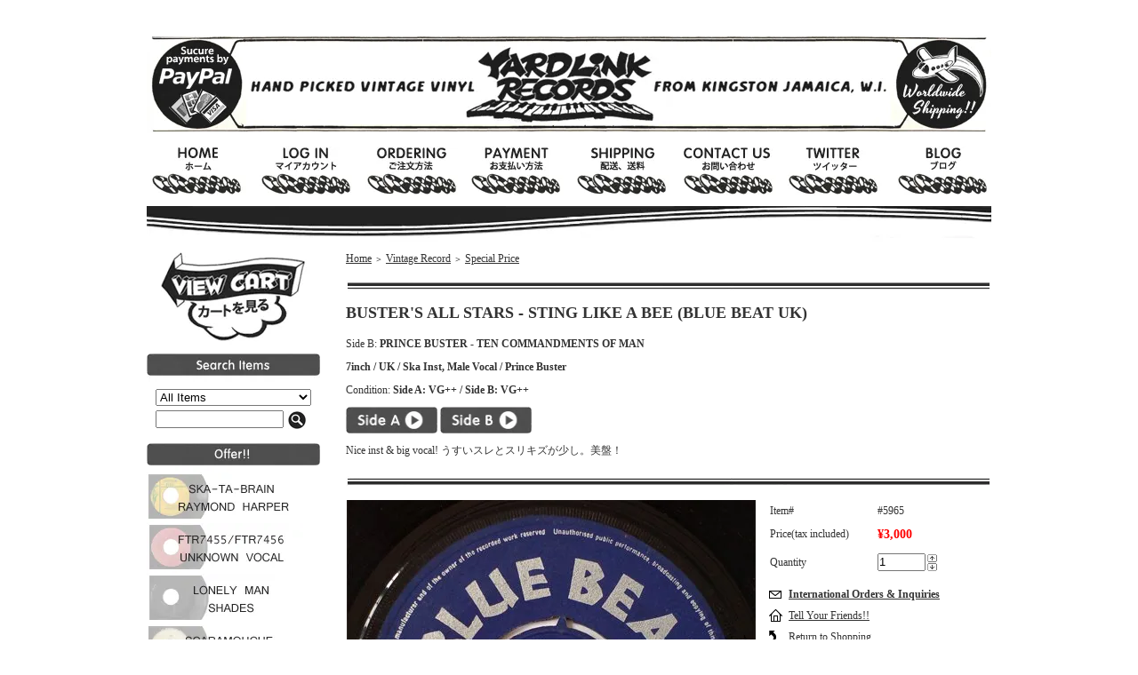

--- FILE ---
content_type: text/html; charset=EUC-JP
request_url: https://www.yardlink-records.com/?pid=181722698
body_size: 12824
content:
<!DOCTYPE html PUBLIC "-//W3C//DTD XHTML 1.0 Transitional//EN" "http://www.w3.org/TR/xhtml1/DTD/xhtml1-transitional.dtd">
<html xmlns:og="http://ogp.me/ns#" xmlns:fb="http://www.facebook.com/2008/fbml" xmlns:mixi="http://mixi-platform.com/ns#" xmlns="http://www.w3.org/1999/xhtml" xml:lang="ja" lang="ja" dir="ltr">
<head>
<meta http-equiv="content-type" content="text/html; charset=euc-jp" />
<meta http-equiv="X-UA-Compatible" content="IE=edge,chrome=1" />
<title>BUSTER&#039;S ALL STARS - STING LIKE A BEE (BLUE BEAT UK)</title>
<meta name="Keywords" content="BUSTER&#039;S ALL STARS, STING LIKE A BEE, BLUE BEAT" />
<meta name="Description" content="BUSTER&#039;S ALL STARS - STING LIKE A BEE (BLUE BEAT UK)" />
<meta name="Author" content="Yard Link Records" />
<meta name="Copyright" content="Yard Link Records" />
<meta http-equiv="content-style-type" content="text/css" />
<meta http-equiv="content-script-type" content="text/javascript" />
<link rel="stylesheet" href="https://img15.shop-pro.jp/PA01238/672/css/2/index.css?cmsp_timestamp=20260112234347" type="text/css" />

<link rel="alternate" type="application/rss+xml" title="rss" href="https://www.yardlink-records.com/?mode=rss" />
<link rel="shortcut icon" href="https://img15.shop-pro.jp/PA01238/672/favicon.ico?cmsp_timestamp=20251115094247" />
<script type="text/javascript" src="//ajax.googleapis.com/ajax/libs/jquery/1.7.2/jquery.min.js" ></script>
<meta property="og:title" content="BUSTER&#039;S ALL STARS - STING LIKE A BEE (BLUE BEAT UK)" />
<meta property="og:description" content="BUSTER&#039;S ALL STARS - STING LIKE A BEE (BLUE BEAT UK)" />
<meta property="og:url" content="https://www.yardlink-records.com?pid=181722698" />
<meta property="og:site_name" content="Vintage Jamaican Vinyl - Yard Link Records" />
<meta property="og:image" content="https://img15.shop-pro.jp/PA01238/672/product/181722698.jpg?cmsp_timestamp=20240711234531"/>
<meta property="og:type" content="product" />
<meta property="product:price:amount" content="3000" />
<meta property="product:price:currency" content="JPY" />
<meta property="product:product_link" content="https://www.yardlink-records.com?pid=181722698" />
<script>
  var Colorme = {"page":"product","shop":{"account_id":"PA01238672","title":"Vintage Jamaican Vinyl - Yard Link Records"},"basket":{"total_price":0,"items":[]},"customer":{"id":null},"inventory_control":"product","product":{"shop_uid":"PA01238672","id":181722698,"name":"BUSTER'S ALL STARS - STING LIKE A BEE (BLUE BEAT UK)","model_number":"#5965 ","stock_num":1,"sales_price":3000,"sales_price_including_tax":3000,"variants":[],"category":{"id_big":1511251,"id_small":8},"groups":[],"members_price":3000,"members_price_including_tax":3000}};

  (function() {
    function insertScriptTags() {
      var scriptTagDetails = [];
      var entry = document.getElementsByTagName('script')[0];

      scriptTagDetails.forEach(function(tagDetail) {
        var script = document.createElement('script');

        script.type = 'text/javascript';
        script.src = tagDetail.src;
        script.async = true;

        if( tagDetail.integrity ) {
          script.integrity = tagDetail.integrity;
          script.setAttribute('crossorigin', 'anonymous');
        }

        entry.parentNode.insertBefore(script, entry);
      })
    }

    window.addEventListener('load', insertScriptTags, false);
  })();
</script>
</head>
<body>
<meta name="colorme-acc-payload" content="?st=1&pt=10029&ut=181722698&at=PA01238672&v=20260120031800&re=&cn=240c6167a3b39307f5c0417f73d3e10e" width="1" height="1" alt="" /><script>!function(){"use strict";Array.prototype.slice.call(document.getElementsByTagName("script")).filter((function(t){return t.src&&t.src.match(new RegExp("dist/acc-track.js$"))})).forEach((function(t){return document.body.removeChild(t)})),function t(c){var r=arguments.length>1&&void 0!==arguments[1]?arguments[1]:0;if(!(r>=c.length)){var e=document.createElement("script");e.onerror=function(){return t(c,r+1)},e.src="https://"+c[r]+"/dist/acc-track.js?rev=3",document.body.appendChild(e)}}(["acclog001.shop-pro.jp","acclog002.shop-pro.jp"])}();</script><div style="margin:0px auto; width:950px; text-align:left;">


<div id="header">
	<table cellpadding="0" cellspacing="0" border="0" class="title">
		<tr>
			<td align="center"><a href="./"><img src="https://img15.shop-pro.jp/PA01238/672/PA01238672.jpg?cmsp_timestamp=20251115094247" alt="Vintage Jamaican Vinyl - Yard Link Records" /></a></td>
		</tr>
	</table>
	

	
	<table width="950" height="55" cellpadding="0" cellspacing="0" border="0" id="gbn">
		<tr>
			
                        <td id="gbn1"><a href="./"><img src="https://img15.shop-pro.jp/PA01238/672/etc/top_r_home.jpg?20130501041129" alt="トップページ" /></a></td>
			<td id="gbn2"><a href="http://yardlink.shop-pro.jp/?mode=myaccount"><img src="https://img15.shop-pro.jp/PA01238/672/etc/top_r_login.jpg?20130501041203" alt="マイアカウント" /></a></td>
			<td id="gbn3"><a href="http://www.yardlink-records.com/?tid=2&mode=f2"><img src="https://img15.shop-pro.jp/PA01238/672/etc/top_r_order.jpg?20130501041234" alt="注文方法" /></a></td>
			<td id="gbn4"><a href="http://www.yardlink-records.com/?mode=sk#payment"><img src="https://img15.shop-pro.jp/PA01238/672/etc/top_r_payment.jpg?20130501041255" alt="お支払い方法について" /></a></td>      
			<td id="gbn5"><a href="http://www.yardlink-records.com/?mode=sk#delivery"><img src="https://img15.shop-pro.jp/PA01238/672/etc/top_r_shipping.jpg?20130501041309" alt="配達方法・送料について" /></a></td>
			<td id="gbn6"><a href="https://secure.shop-pro.jp/?mode=inq&shop_id=PA01238672"><img src="https://img15.shop-pro.jp/PA01238/672/etc/top_r_contact.jpg?20130501041325" alt="お問い合わせ" /></a></td>
			<td id="gbn7"><a href="https://twitter.com/yardlink"  target="_blank"><img src="https://img15.shop-pro.jp/PA01238/672/etc/top_r_twitter.jpg?20130501041339" alt="ツイッター" /></a></td>
			<td id="gbn8"><a href="http://kingston-bypass.blogspot.com/" target="_blank"><img src="https://img15.shop-pro.jp/PA01238/672/etc/top_r_blog.jpg?20130501041353" alt="ブログ" /></a></td>

		</tr>
	</table>
</div>
<p><img src="https://img15.shop-pro.jp/PA01238/672/etc/underline_wild_950p2.jpg?20130429224649"></p>




<table width="950" cellpadding="0" cellspacing="0" border="0">
	<tr>
		
		<td width="224" valign="top">
			<div id="side_area">

				<table cellpadding="0" cellspacing="0" border="0" class="sidemenu" width="195">
						<tr>
							<td class="side_text_cart">
							<a href="https://www.yardlink-records.com/cart/proxy/basket?shop_id=PA01238672&shop_domain=yardlink-records.com"><img src="https://img15.shop-pro.jp/PA01238/672/etc/view_cart.jpg?20130508140804" alt="ショッピングカートを見る"/></a>
														</td>
						</tr>
				</table>
				

				
				<table cellpadding="0" cellspacing="0" border="0" class="sidemenu" width="195">
					<tr>
						<td class="side_title"><img src="https://img15.shop-pro.jp/PA01238/672/etc/cat_b_search.jpg?20130501015303" alt="商品検索" /></td>
					</tr>
					<tr>
						<td class="side_text" align="center">
							<div class="st_contents">
								<form action="https://www.yardlink-records.com/" method="GET">
									<input type="hidden" name="mode" value="srh" /><input type="hidden" name="sort" value="n" />
									<select name="cid" class="side_form_select">
										<option value="">All Items</option>
																					<option value="1511251,0">Vintage Record</option>
																				<option value="1511251,1">Calypso</option>
										<option value="1511251,2">Ska</option>
										<option value="1511251,3">Rock Steady</option>
										<option value="1511251,4">Reggae</option>
										<option value="1511251,5">Dancehall</option>
										<option value="1511251,6">Down Beat</option>
										<option value="1511251,7">Original LP</option>
										<option value="1511251,8">Special Price</option>
									</select>
									<input type="text" name="keyword" class="side_form_input"><input type="image" src="//img15.shop-pro.jp/PA01238/672/etc/view_cart2.jpg?20130502055836"  alt="Search" class="button" align="absmiddle" />
								</form>
							</div>
						</td>
					</tr>
					<tr>
						<td class="side_bottom"></td>
					</tr>
				</table>
				

<dt><img src="https://img15.shop-pro.jp/PA01238/672/etc/cat_b_offer.jpg?cmsp_timestamp=20180218045422" width="195" height="25"></dt>
<a href="http://www.yardlink-records.com/?tid=2&mode=f110"><img src="https://img15.shop-pro.jp/PA01238/672/etc_base64/b2ZmZXJfc2lkZV9za2F0YWJyYWlu.jpg?cmsp_timestamp=20251208060902" /></a><br>
<a href="http://www.yardlink-records.com/?tid=2&mode=f106"><img src="https://img15.shop-pro.jp/PA01238/672/etc_base64/b2ZmZXJfc2lkZV9mdHIy.jpg?cmsp_timestamp=20251102182304" /></a><br>
<a href="http://www.yardlink-records.com/?tid=2&mode=f102"><img src="https://img15.shop-pro.jp/PA01238/672/etc_base64/b2ZmZXJfc2lkZV9sb25lbHltYW4y.jpg?cmsp_timestamp=20250724005456" /></a><br>
<a href="http://www.yardlink-records.com/?tid=2&mode=f95"><img src="https://img15.shop-pro.jp/PA01238/672/etc_base64/b2ZmZXJfc2lkZV9zY3JhMg.jpg?cmsp_timestamp=20241215181424" /></a><br>
<a href="http://www.yardlink-records.com/?tid=2&mode=f71"><img src="https://img15.shop-pro.jp/PA01238/672/etc_base64/b2ZmZXJfc2lkZV9zb2NraW5nMg.jpg?cmsp_timestamp=20241020182042" /></a><br>
<a href="http://www.yardlink-records.com/?tid=2&mode=f65"><img src="https://img15.shop-pro.jp/PA01238/672/etc/offer_side_charley2.jpg?cmsp_timestamp=20221009171515" /></a><br>
<a href="http://www.yardlink-records.com/?tid=2&mode=f37"><img src="https://img15.shop-pro.jp/PA01238/672/etc/offer_side_beach8.jpg?cmsp_timestamp=20200617011723" /></a><br>
<a href="http://www.yardlink-records.com/?mode=cate&cbid=1511251&csid=0&sort=n"><img src="https://img15.shop-pro.jp/PA01238/672/etc/cat_b_vintage.jpg?20130501021020" /></a><br>
<a href="http://www.yardlink-records.com/?mode=cate&cbid=1511251&csid=1&sort=n"><img src="https://img15.shop-pro.jp/PA01238/672/etc/cate_calypso.jpg?20130408054835"  alt="Calypso" /></a><br>
<a href="http://www.yardlink-records.com/?mode=cate&cbid=1511251&csid=2&sort=n"><img src="https://img15.shop-pro.jp/PA01238/672/etc/cate_ska.jpg?20130408055019"  alt="Ska" /></a><br>
<a href="http://www.yardlink-records.com/?mode=cate&cbid=1511251&csid=3&sort=n"><img src="https://img15.shop-pro.jp/PA01238/672/etc/cate_rocksteady.jpg?20130408055104"  alt="Rock Steady" /></a><br>
<a href="http://www.yardlink-records.com/?mode=cate&cbid=1511251&csid=4&sort=n"><img src="https://img15.shop-pro.jp/PA01238/672/etc/cate_reggae.jpg?20130408055213"  alt="Reggae" /></a><br>
<a href="http://www.yardlink-records.com/?mode=cate&cbid=1511251&csid=5&sort=n"><img src="https://img15.shop-pro.jp/PA01238/672/etc/cate_dancehall.jpg?20130408055300"  alt="Dancehall" /></a><br>
<a href="http://www.yardlink-records.com/?mode=cate&cbid=1511251&csid=6&sort=n"><img src="https://img15.shop-pro.jp/PA01238/672/etc/cate_downbeat.jpg?20130408055345"  alt="Dawn Beat" /></a><br>
<a href="http://www.yardlink-records.com/?mode=cate&cbid=1511251&csid=7&sort=n"><img src="https://img15.shop-pro.jp/PA01238/672/etc/cate_lp.jpg?20130408055435"  alt="Original LP" /></a><br>
<a href="http://www.yardlink-records.com/?mode=cate&cbid=1511251&csid=8&sort=n"><img src="https://img15.shop-pro.jp/PA01238/672/etc/cate_price.jpg?cmsp_timestamp=20180227062829"  alt="Special Price" /></a><br>
<br><br>
		
								

<dt><img src="https://img15.shop-pro.jp/PA01238/672/etc/cat_b_info.jpg?20130501015741" width="195" height="35"></dt>
<a href="http://www.yardlink-records.com/?mode=sk#delivery"><img src="https://img15.shop-pro.jp/PA01238/672/etc/shipping_free_world.jpg?20130422003508" alt="Free Shipping" /></a><br>
<a href="http://www.yardlink-records.com/?mode=sk#delivery"><img src="https://img15.shop-pro.jp/PA01238/672/etc/shippingfree_local2.jpg?cmsp_timestamp=20150905064344" alt="送料無料" /></a><br>
<br><br>
<dt><img src="https://img15.shop-pro.jp/PA01238/672/etc/cat_b_shop_guide.jpg?20130501015850" width="195" height="35"></dt>
<a href="http://www.yardlink-records.com/?mode=sk"><img src="https://img15.shop-pro.jp/PA01238/672/etc/flyer_yardlink2.jpg?20130421074332" alt="Regal Info" /></a><br>
<a href="http://www.yardlink-records.com/?mode=sk"><img src="https://img15.shop-pro.jp/PA01238/672/etc/guide_hyouji.jpg?20130508185147" alt="特定商取引法に基づく表記（返品など）" /></a><br>
<a href="http://www.yardlink-records.com/?mode=privacy"><img src="https://img15.shop-pro.jp/PA01238/672/etc/guide_privacy.jpg?20130508185209" alt="プライバシーポリシー" /></a><br>
<a href="http://www.yardlink-records.com/?tid=2&mode=f1"><img src="https://img15.shop-pro.jp/PA01238/672/etc/guide_grading.jpg?20130508185233" alt="コンディション" /></a><br>
<a href="http://www.yardlink-records.com/?tid=2&mode=f2"><img src="https://img15.shop-pro.jp/PA01238/672/etc/guide_how_to.jpg?20130508185300" alt="注文方法" /></a><br>
<a href="http://www.yardlink-records.com/?mode=sk#payment"><img src="https://img15.shop-pro.jp/PA01238/672/etc/guide_payment.jpg?20130508185326" alt="お支払い方法について" /></a><br>
<a href="http://www.yardlink-records.com/?mode=sk#delivery"><img src="https://img15.shop-pro.jp/PA01238/672/etc/guide_shipping.jpg?20130508185347" alt="配達方法・送料について" /></a><br>
<a href="http://www.yardlink-records.com/?tid=2&mode=f3"><img src="https://img15.shop-pro.jp/PA01238/672/etc/guide_site_map.jpg?20130508185409" alt="サイトマップ" /></a><br>
<a href="https://secure.shop-pro.jp/?mode=inq&shop_id=PA01238672"><img src="https://img15.shop-pro.jp/PA01238/672/etc/guide_contact.jpg?20130519024925" alt="お問い合わせ" /></a><br>

							
				
				
									<table cellpadding="0" cellspacing="0" border="0" class="sidemenu" width="195">
						<tr>
							<td class="side_title"><img src="https://img15.shop-pro.jp/PA01238/672/etc/cat_b_latest.jpg?20130501015945" alt="新着商品" /></td>
						</tr>
						<tr>
							<td class="side_text">
								<div class="st_contents">
									<ul>
																					<li><a href="?pid=189192881">・KENRICK PATRICK - EVENING NEWS (COOK)</a></li>
																					<li><a href="?pid=189192880">・FITZ VAUGHAN BRYAN ORCH. - PATRICIA (COOK)</a></li>
																					<li><a href="?pid=189192879">・THE AVALONS - HOLIDAY ISLAND (NATIONAL)</a></li>
																					<li><a href="?pid=189192877">・MIGHTY SPARROW - LOVE ONE ANOTHER (TIGER)</a></li>
																					<li><a href="?pid=189192874">・THE VIKINGS Ft. COUNT OSSIE - MECHANIZATION (STARLINE PRE)</a></li>
																					<li><a href="?pid=189192873">・COUNT OSSIE & THE WAREIKAS - MUSIC I FEEL (MOODISC PRE)</a></li>
																					<li><a href="?pid=189192866">・HORTENSE ELLIS - I'LL COME SOFTLY (ND RECORDS)</a></li>
																					<li><a href="?pid=189192865">・LORD CREATOR - LITTLE PRINCESS (ROLAND & POWIE)</a></li>
																					<li><a href="?pid=189192860">・DON DRUMMOND - J.F.K'S MEMORY (DUTCHESS)</a></li>
																					<li><a href="?pid=189192783">・DELROY WILSON - CLOSE TO ME (ISLAND UK) </a></li>
																					<li><a href="?pid=189192780">・ROY & ENID - ROCKING TIME (COXSONE UK)</a></li>
																					<li><a href="?pid=189192776">・THE VIRTUES Ft. LEROY OTIS GAYLE - HEY YOU WANT LOVE (VIRTUES PRE)</a></li>
																					<li><a href="?pid=189192774">・PRINCE BUSTER - CLOSER TOGETHER (P. BUSTER PRE)</a></li>
																					<li><a href="?pid=189192771">・PRINCE BUSTER - DARK END OF THE STREET (BLUE BEAT UK)</a></li>
																					<li><a href="?pid=189192769">・KEITH & TEX - THIS IS MY SONG (MOVE & GROOVE PRE) </a></li>
																					<li><a href="?pid=189192766">・THE ETHIOPIANS - THE WHIP (GAY FEET)</a></li>
																					<li><a href="?pid=189192765">・DELANO STEWART - TELL ME BABY (HIGH NOTE)</a></li>
																					<li><a href="?pid=189192759">・THE HIPPY BOYS - PICADILLY HOP (GAY FEET)</a></li>
																					<li><a href="?pid=189192754">・KEN PARKER - WHEN YOU WERE MINE (BUNNY LEE PRE)</a></li>
																					<li><a href="?pid=189192750">・STRANGER COLE - CRYING EVERY NIGHT (BARON'S)</a></li>
																					<li><a href="?pid=189192747">・JOHN HOLT - AGAIN (MOODISC)</a></li>
																					<li><a href="?pid=189192743">・BLACK IVORIES - SMOKIN JOE (IRON SIDE)</a></li>
																					<li><a href="?pid=189192739">・BLACK IVORIES - SMOKIN JOE (IRON SIDE)</a></li>
																					<li><a href="?pid=189192717">・DENNIS BROWN - AT THE FOOT OF THE MOUNTAIN (DOWN TOWN)</a></li>
																					<li><a href="?pid=189192711">・DENNIS BROWN - THINGS IN LIFE (MATADOR PRE)</a></li>
																					<li><a href="?pid=189192689">・THE SILVERTONES - SMILE (STUDIO ONE)</a></li>
																					<li><a href="?pid=189192661">・ROOTS EXPLOSION - BUSTED (ROOTS EXPLOSION)</a></li>
																			</ul>
								</div>
							</td>
						</tr>
						<tr>
							<td class="side_bottom"></td>
						</tr>
					</table>
								
			
				
				
									<table cellpadding="0" cellspacing="0" border="0" class="sidemenu" width="195">
						<tr>
							<td class="side_title"><img src="https://img15.shop-pro.jp/PA01238/672/etc/cat_b_price.jpg?cmsp_timestamp=20180227062344" alt="スペシャルプライス！" /></td>
						</tr>
						<tr>
							<td class="side_text">
								<div class="st_contents">
									<ul>
																					<li><a href="?pid=189177391">・HERSANG & THE CITY SLICKERS - HOPPIN' GUITER (ALL STARS PRE)</a></li>
																					<li><a href="?pid=189177390">・WINSTON SAMUELS - YOU'RE THE ONE (SEP) </a></li>
																					<li><a href="?pid=189177376">・BABA BROOKS ORCH. - WATERMELON MAN (DUTCHESS)</a></li>
																					<li><a href="?pid=189177375">・JUSTIN HINES & THE DOMINOES - CARRY GO BRING COME (TREASURE ISLE)</a></li>
																					<li><a href="?pid=189177374">・THE SOULETTES - OPPORTUNITY  (MUZIK CITY PRE)</a></li>
																					<li><a href="?pid=189177373">・CARL DAWKINS - BABY I LOVE YOU (J J)</a></li>
																					<li><a href="?pid=189177372">・DERRICK MORGAN - FATHER KILLAM (HOP)</a></li>
																					<li><a href="?pid=189177371">・DELROY WILSON - ONCE UPON A TIME (W & C) </a></li>
																					<li><a href="?pid=189177370">・KIRL BRYAN & SOUL VENDORS - ZIGALOO (STUDIO ONE PRE)</a></li>
																					<li><a href="?pid=189177368">・THE SOUL VENDORS - DRUM SONG (STUDIO ONE PRE)</a></li>
																					<li><a href="?pid=189177367">・JACKIE MITTOO & SOUL VENDORS - TROPIC ISLAND (COXSONE RE)</a></li>
																					<li><a href="?pid=189177364">・THE HEPTONES - LOVE WON'T COME EASY (COXSONE PRE) </a></li>
																					<li><a href="?pid=189177363">・ALTON ELLIS & THE FLAMES - ROCK STEADY (TREASURE ISLE) </a></li>
																					<li><a href="?pid=189177362">・THE PARAGONS - HAPPY GO LUCKY GIRL (TREASURE ISLE)</a></li>
																					<li><a href="?pid=189177360">・THE MELODIANS - I WILL GET ALONG (TREASURE ISLE)</a></li>
																					<li><a href="?pid=189177359">・THE MELODIANS - YOU HAVE CAUGHT ME  (TREASURE ISLE PRE)</a></li>
																					<li><a href="?pid=189177358">・THE TECHNIQUES - YOU DON'T CARE (TREASURE ISLE)</a></li>
																					<li><a href="?pid=189177356">・THE TECHNIQUES - LOVE IS NOT A GAMBLE (TREASURE ISLE US)</a></li>
																					<li><a href="?pid=189177355">・THE SENSATIONS - EVERYDAY IS JUST A HOLIDAY (TREASURE ISLE)</a></li>
																					<li><a href="?pid=189177349">・LARRY & ALVIN - NANNY GOAT (SUPREME)</a></li>
																					<li><a href="?pid=189177348">・SOUND DIMENSION - MUSICAL SCORCHER (STUDIO ONE)</a></li>
																					<li><a href="?pid=189177347">・ERROL DUNKLEY - I'M GOING HOME (BUNNY LEE PRE)</a></li>
																			</ul>
								</div>
							</td>
						</tr>
						<tr>
							<td class="side_bottom"></td>
						</tr>
					</table>
								
				
				
								

			
				
								
			
				
								
			
				
				
								
		
				<div class="feed" style="width:190px; text-align:center; margin-top:10px;">
					<a href="https://www.yardlink-records.com/?mode=rss"><img src="https://img.shop-pro.jp/tmpl_img/32/rss.gif" align="absmiddle" alt="rss" /></a> <a href="https://www.yardlink-records.com/?mode=atom"><img src="https://img.shop-pro.jp/tmpl_img/32/atom.gif" align="absmiddle" alt="atom" /></a>
				</div>
			</div>
		</td>
		

		
		<td width="726" valign="top">
			

<table cellpadding="0" cellspacing="0" border="0" class="footstamp">
	<tr>
		<td style="padding-bottom: 3px;">
		<a href="./">Home</a>
		 
			<span class="txt-f10">＞</span> <a href='?mode=cate&cbid=1511251&csid=0&sort=n'>Vintage Record</a>
				 
			<span class="txt-f10">＞</span> <a href='?mode=cate&cbid=1511251&csid=8&sort=n'>Special Price</a>
				</td>
	</tr>

	</table>

<dt><img src="https://img15.shop-pro.jp/PA01238/672/etc/line_maga.jpg?20130501221404" width="726" height="12"></dt><br>


<div class="product_name">BUSTER'S ALL STARS - STING LIKE A BEE (BLUE BEAT UK)</div>
<div class="expl_block"><table width="726" border="0" cellspacing="0" cellpadding="0">
  <tr>
    <td align="left" valign="middle"><p>Side B: <strong>PRINCE BUSTER - TEN COMMANDMENTS OF MAN</strong></p>
      <p><strong>7inch / UK / Ska Inst, Male Vocal / Prince Buster</strong></p>
      <p>Condition: <strong>Side A: VG++ / Side B: VG++</strong></p>
      <p><a href="http://www.yardlink-records.jp/5965bee.mp3" target="_blank"><img src="//img15.shop-pro.jp/PA01238/672/etc/side_a.jpg?20130502032204" alt="Side1 sample" width="103" height="30" border="0" /></a> <a href="http://www.yardlink-records.jp/5965bee2.mp3" target="_blank"><img src="//img15.shop-pro.jp/PA01238/672/etc/side_b.jpg?20130502032322" alt="side2 sample" width="103" height="30" border="0" /></a></p>
      <p>Nice inst & big vocal! うすいスレとスリキズが少し。美盤！<br />
      </p></td>
  </tr>
</table></div>

<dt><img src="https://img15.shop-pro.jp/PA01238/672/etc/line_maga2.jpg?20130501222425" width="726" height="12"></dt><br>

	<form name="product_form" method="post" action="https://www.yardlink-records.com/cart/proxy/basket/items/add">
		<div class="detail_cont">
			<div class="detail_img_block">
				<div class="detail_img">
											<img src="https://img15.shop-pro.jp/PA01238/672/product/181722698.jpg?cmsp_timestamp=20240711234531" class="main_img" alt="" />
									</div>
				
				<div class="detail_other">
											<div class="sub">
							<a target="_blank" href="https://img15.shop-pro.jp/PA01238/672/product/181722698_o1.jpg?cmsp_timestamp=20240711234531"><img src="https://img15.shop-pro.jp/PA01238/672/product/181722698_o1.jpg?cmsp_timestamp=20240711234531" /></a>
						</div>
																				<br style="clear:both;" />
				</div>
			</div>
			
			<div class="detail_txt_block">
				<table border="0" cellpadding="0" cellspacing="0" class="table" align="center" width="294">
											<tr>
							<td class="tit">Item#</td>
							<td class="cont">#5965 </td>
						</tr>
					                                        											<tr>
							<td class="tit">Price(tax included)</td>
							<td class="cont">
																		
										<p class="price_detail">&yen;3,000</p>
																</td>
						</tr>
                                                										
											<tr>
							<td class="tit">Quantity</td>
							<td class="cont">
									<table border="0" cellpadding="0" cellspacing="0">
										<tr>
											<td><input type="text" name="product_num" style="width:50px;" value="1" /></td>
											<td>
												<div style="width:15px; margin:0px;">
													<a href="javascript:f_change_num2(document.product_form.product_num,'1',1,1);"><img src="https://img.shop-pro.jp/common/nup.gif" alt="" /></a>
													<a href="javascript:f_change_num2(document.product_form.product_num,'0',1,1);"><img src="https://img.shop-pro.jp/common/ndown.gif" alt="" /></a>
												</div>
											</td>
											<td></td>
										</tr>
									</table>
							</td>
						</tr>
					
					
										
										
				</table>


				
				<p class="stock_error" style="font-weight:bold;color:red;padding:10px 0;display:none;"></p>

				
												
								
				<ul class="product-linkList">

					<li class="txt_tell"><a href="https://yardlink.shop-pro.jp/customer/products/181722698/inquiries/new"><strong>International Orders & Inquiries</strong></a></li>
					<li class="txt_inq"><a href="mailto:?subject=%E3%80%90Vintage%20Jamaican%20Vinyl%20-%20Yard%20Link%20Records%E3%80%91%E3%81%AE%E3%80%8CBUSTER%27S%20ALL%20STARS%20-%20STING%20LIKE%20A%20BEE%20%28BLUE%20BEAT%20UK%29%E3%80%8D%E3%81%8C%E3%81%8A%E3%81%99%E3%81%99%E3%82%81%E3%81%A7%E3%81%99%EF%BC%81&body=%0D%0A%0D%0A%E2%96%A0%E5%95%86%E5%93%81%E3%80%8CBUSTER%27S%20ALL%20STARS%20-%20STING%20LIKE%20A%20BEE%20%28BLUE%20BEAT%20UK%29%E3%80%8D%E3%81%AEURL%0D%0Ahttps%3A%2F%2Fwww.yardlink-records.com%2F%3Fpid%3D181722698%0D%0A%0D%0A%E2%96%A0%E3%82%B7%E3%83%A7%E3%83%83%E3%83%97%E3%81%AEURL%0Ahttps%3A%2F%2Fwww.yardlink-records.com%2F">Tell Your Friends!!</a></li>
					<li class="txt_back"><a href="https://www.yardlink-records.com/?mode=cate&cbid=1511251&csid=8&sort=n">Return to Shopping</a></li>
					<li class="txt_tell"><a href="https://yardlink.shop-pro.jp/customer/products/181722698/inquiries/new">この商品について問い合わせる</a></li>
					<li class="txt_inq"><a href="mailto:?subject=%E3%80%90Vintage%20Jamaican%20Vinyl%20-%20Yard%20Link%20Records%E3%80%91%E3%81%AE%E3%80%8CBUSTER%27S%20ALL%20STARS%20-%20STING%20LIKE%20A%20BEE%20%28BLUE%20BEAT%20UK%29%E3%80%8D%E3%81%8C%E3%81%8A%E3%81%99%E3%81%99%E3%82%81%E3%81%A7%E3%81%99%EF%BC%81&body=%0D%0A%0D%0A%E2%96%A0%E5%95%86%E5%93%81%E3%80%8CBUSTER%27S%20ALL%20STARS%20-%20STING%20LIKE%20A%20BEE%20%28BLUE%20BEAT%20UK%29%E3%80%8D%E3%81%AEURL%0D%0Ahttps%3A%2F%2Fwww.yardlink-records.com%2F%3Fpid%3D181722698%0D%0A%0D%0A%E2%96%A0%E3%82%B7%E3%83%A7%E3%83%83%E3%83%97%E3%81%AEURL%0Ahttps%3A%2F%2Fwww.yardlink-records.com%2F">この商品を友達に教える</a></li>
					<li class="txt_back"><a href="https://www.yardlink-records.com/?mode=cate&cbid=1511251&csid=8&sort=n">買い物を続ける</a></li>
								</ul>

							
				<div class="sk_link_other"><a href="https://www.yardlink-records.com/?mode=sk">&raquo;&nbsp;特定商取引法に基づく表記 (返品など)</a></div>
				
				
				
									<div class="rs_pd_cart_btn disable_cartin"><input type="image" src="//img15.shop-pro.jp/PA01238/672/etc/add_cart.jpg?20130430100559" width="230" height="65"name="submit" alt="カートに入れる" style="border:none;" ></div>
								
								
			</div>

			<br style="clear:both;" />

			<input type="hidden" name="user_hash" value="44305e5a0cd5afa9d836ccfec56b6ad8"><input type="hidden" name="members_hash" value="44305e5a0cd5afa9d836ccfec56b6ad8"><input type="hidden" name="shop_id" value="PA01238672"><input type="hidden" name="product_id" value="181722698"><input type="hidden" name="members_id" value=""><input type="hidden" name="back_url" value="https://www.yardlink-records.com/?pid=181722698"><input type="hidden" name="reference_token" value="0043b0cb15184a1a9c4b9eaf792da52f"><input type="hidden" name="shop_domain" value="yardlink-records.com">
		</div>
	</form>

	
		


	<div class="main_title"><img src="https://img15.shop-pro.jp/PA01238/672/etc/bannor_latest_arrivals_726p.jpg?20130430023022" alt="新着商品" /></div>
			<div class="product_list">
			<div class="product_item" align="center">
									<a href="?pid=189192881"><img src="https://img15.shop-pro.jp/PA01238/672/product/189192881_th.jpg?cmsp_timestamp=20251101035015" alt="" /></a>
								<div class="name" style="width:110px; overflow:hidden;">
					<a href="?pid=189192881">KENRICK PATRICK - EVENING NEWS (COOK)</a>
				</div>
                                 				<div class="price">
											
						<p class="price_top">&yen;28,000</p>
						                                        									</div>
			</div>
		</div>
		
					<div class="product_list">
			<div class="product_item" align="center">
									<a href="?pid=189192880"><img src="https://img15.shop-pro.jp/PA01238/672/product/189192880_th.jpg?cmsp_timestamp=20251101034818" alt="" /></a>
								<div class="name" style="width:110px; overflow:hidden;">
					<a href="?pid=189192880">FITZ VAUGHAN BRYAN ORCH. - PATRICIA (COOK)</a>
				</div>
                                 					<p style="background:#ffffff;padding:0px 0px 0px;font-weight:bold;font-size:12px;text-align:center;width:100px;margin:5px auto;">SOLD OUT</p>				</div>
			</div>
		</div>
		
					<div class="product_list">
			<div class="product_item" align="center">
									<a href="?pid=189192879"><img src="https://img15.shop-pro.jp/PA01238/672/product/189192879_th.jpg?cmsp_timestamp=20251101034249" alt="" /></a>
								<div class="name" style="width:110px; overflow:hidden;">
					<a href="?pid=189192879">THE AVALONS - HOLIDAY ISLAND (NATIONAL)</a>
				</div>
                                 					<p style="background:#ffffff;padding:0px 0px 0px;font-weight:bold;font-size:12px;text-align:center;width:100px;margin:5px auto;">SOLD OUT</p>				</div>
			</div>
		</div>
		
					<div class="product_list">
			<div class="product_item" align="center">
									<a href="?pid=189192877"><img src="https://img15.shop-pro.jp/PA01238/672/product/189192877_th.jpg?cmsp_timestamp=20251101033812" alt="" /></a>
								<div class="name" style="width:110px; overflow:hidden;">
					<a href="?pid=189192877">MIGHTY SPARROW - LOVE ONE ANOTHER (TIGER)</a>
				</div>
                                 					<p style="background:#ffffff;padding:0px 0px 0px;font-weight:bold;font-size:12px;text-align:center;width:100px;margin:5px auto;">SOLD OUT</p>				</div>
			</div>
		</div>
		
					<div class="product_list">
			<div class="product_item" align="center">
									<a href="?pid=189192874"><img src="https://img15.shop-pro.jp/PA01238/672/product/189192874_th.jpg?cmsp_timestamp=20251101033516" alt="" /></a>
								<div class="name" style="width:110px; overflow:hidden;">
					<a href="?pid=189192874">THE VIKINGS Ft. COUNT OSSIE - MECHANIZATION (STARLINE PRE)</a>
				</div>
                                 					<p style="background:#ffffff;padding:0px 0px 0px;font-weight:bold;font-size:12px;text-align:center;width:100px;margin:5px auto;">SOLD OUT</p>				</div>
			</div>
		</div>
		
					<div class="product_list">
			<div class="product_item" align="center">
									<a href="?pid=189192873"><img src="https://img15.shop-pro.jp/PA01238/672/product/189192873_th.jpg?cmsp_timestamp=20251101033124" alt="" /></a>
								<div class="name" style="width:110px; overflow:hidden;">
					<a href="?pid=189192873">COUNT OSSIE & THE WAREIKAS - MUSIC I FEEL (MOODISC PRE)</a>
				</div>
                                 					<p style="background:#ffffff;padding:0px 0px 0px;font-weight:bold;font-size:12px;text-align:center;width:100px;margin:5px auto;">SOLD OUT</p>				</div>
			</div>
		</div>
		
					<br style="clear:both;" />
					<div class="product_list">
			<div class="product_item" align="center">
									<a href="?pid=189192866"><img src="https://img15.shop-pro.jp/PA01238/672/product/189192866_th.jpg?cmsp_timestamp=20251101032622" alt="" /></a>
								<div class="name" style="width:110px; overflow:hidden;">
					<a href="?pid=189192866">HORTENSE ELLIS - I'LL COME SOFTLY (ND RECORDS)</a>
				</div>
                                 					<p style="background:#ffffff;padding:0px 0px 0px;font-weight:bold;font-size:12px;text-align:center;width:100px;margin:5px auto;">SOLD OUT</p>				</div>
			</div>
		</div>
		
					<div class="product_list">
			<div class="product_item" align="center">
									<a href="?pid=189192865"><img src="https://img15.shop-pro.jp/PA01238/672/product/189192865_th.jpg?cmsp_timestamp=20251101032234" alt="" /></a>
								<div class="name" style="width:110px; overflow:hidden;">
					<a href="?pid=189192865">LORD CREATOR - LITTLE PRINCESS (ROLAND & POWIE)</a>
				</div>
                                 				<div class="price">
											
						<p class="price_top">&yen;5,800</p>
						                                        									</div>
			</div>
		</div>
		
					<div class="product_list">
			<div class="product_item" align="center">
									<a href="?pid=189192860"><img src="https://img15.shop-pro.jp/PA01238/672/product/189192860_th.jpg?cmsp_timestamp=20251101031909" alt="" /></a>
								<div class="name" style="width:110px; overflow:hidden;">
					<a href="?pid=189192860">DON DRUMMOND - J.F.K'S MEMORY (DUTCHESS)</a>
				</div>
                                 					<p style="background:#ffffff;padding:0px 0px 0px;font-weight:bold;font-size:12px;text-align:center;width:100px;margin:5px auto;">SOLD OUT</p>				</div>
			</div>
		</div>
		
					<div class="product_list">
			<div class="product_item" align="center">
									<a href="?pid=189192783"><img src="https://img15.shop-pro.jp/PA01238/672/product/189192783_th.jpg?cmsp_timestamp=20251101013121" alt="" /></a>
								<div class="name" style="width:110px; overflow:hidden;">
					<a href="?pid=189192783">DELROY WILSON - CLOSE TO ME (ISLAND UK) </a>
				</div>
                                 					<p style="background:#ffffff;padding:0px 0px 0px;font-weight:bold;font-size:12px;text-align:center;width:100px;margin:5px auto;">SOLD OUT</p>				</div>
			</div>
		</div>
		
					<div class="product_list">
			<div class="product_item" align="center">
									<a href="?pid=189192780"><img src="https://img15.shop-pro.jp/PA01238/672/product/189192780_th.jpg?cmsp_timestamp=20251101012739" alt="" /></a>
								<div class="name" style="width:110px; overflow:hidden;">
					<a href="?pid=189192780">ROY & ENID - ROCKING TIME (COXSONE UK)</a>
				</div>
                                 					<p style="background:#ffffff;padding:0px 0px 0px;font-weight:bold;font-size:12px;text-align:center;width:100px;margin:5px auto;">SOLD OUT</p>				</div>
			</div>
		</div>
		
					<div class="product_list">
			<div class="product_item" align="center">
									<a href="?pid=189192776"><img src="https://img15.shop-pro.jp/PA01238/672/product/189192776_th.jpg?cmsp_timestamp=20251101012352" alt="" /></a>
								<div class="name" style="width:110px; overflow:hidden;">
					<a href="?pid=189192776">THE VIRTUES Ft. LEROY OTIS GAYLE - HEY YOU WANT LOVE (VIRTUES PRE)</a>
				</div>
                                 					<p style="background:#ffffff;padding:0px 0px 0px;font-weight:bold;font-size:12px;text-align:center;width:100px;margin:5px auto;">SOLD OUT</p>				</div>
			</div>
		</div>
		
					<br style="clear:both;" />
					<div class="product_list">
			<div class="product_item" align="center">
									<a href="?pid=189192774"><img src="https://img15.shop-pro.jp/PA01238/672/product/189192774_th.jpg?cmsp_timestamp=20251101012024" alt="" /></a>
								<div class="name" style="width:110px; overflow:hidden;">
					<a href="?pid=189192774">PRINCE BUSTER - CLOSER TOGETHER (P. BUSTER PRE)</a>
				</div>
                                 					<p style="background:#ffffff;padding:0px 0px 0px;font-weight:bold;font-size:12px;text-align:center;width:100px;margin:5px auto;">SOLD OUT</p>				</div>
			</div>
		</div>
		
					<div class="product_list">
			<div class="product_item" align="center">
									<a href="?pid=189192771"><img src="https://img15.shop-pro.jp/PA01238/672/product/189192771_th.jpg?cmsp_timestamp=20251101011654" alt="" /></a>
								<div class="name" style="width:110px; overflow:hidden;">
					<a href="?pid=189192771">PRINCE BUSTER - DARK END OF THE STREET (BLUE BEAT UK)</a>
				</div>
                                 					<p style="background:#ffffff;padding:0px 0px 0px;font-weight:bold;font-size:12px;text-align:center;width:100px;margin:5px auto;">SOLD OUT</p>				</div>
			</div>
		</div>
		
					<div class="product_list">
			<div class="product_item" align="center">
									<a href="?pid=189192769"><img src="https://img15.shop-pro.jp/PA01238/672/product/189192769_th.jpg?cmsp_timestamp=20251101011314" alt="" /></a>
								<div class="name" style="width:110px; overflow:hidden;">
					<a href="?pid=189192769">KEITH & TEX - THIS IS MY SONG (MOVE & GROOVE PRE) </a>
				</div>
                                 					<p style="background:#ffffff;padding:0px 0px 0px;font-weight:bold;font-size:12px;text-align:center;width:100px;margin:5px auto;">SOLD OUT</p>				</div>
			</div>
		</div>
		
					<div class="product_list">
			<div class="product_item" align="center">
									<a href="?pid=189192766"><img src="https://img15.shop-pro.jp/PA01238/672/product/189192766_th.jpg?cmsp_timestamp=20251101010943" alt="" /></a>
								<div class="name" style="width:110px; overflow:hidden;">
					<a href="?pid=189192766">THE ETHIOPIANS - THE WHIP (GAY FEET)</a>
				</div>
                                 				<div class="price">
											
						<p class="price_top">&yen;4,800</p>
						                                        									</div>
			</div>
		</div>
		
					<div class="product_list">
			<div class="product_item" align="center">
									<a href="?pid=189192765"><img src="https://img15.shop-pro.jp/PA01238/672/product/189192765_th.jpg?cmsp_timestamp=20251101010645" alt="" /></a>
								<div class="name" style="width:110px; overflow:hidden;">
					<a href="?pid=189192765">DELANO STEWART - TELL ME BABY (HIGH NOTE)</a>
				</div>
                                 					<p style="background:#ffffff;padding:0px 0px 0px;font-weight:bold;font-size:12px;text-align:center;width:100px;margin:5px auto;">SOLD OUT</p>				</div>
			</div>
		</div>
		
					<div class="product_list">
			<div class="product_item" align="center">
									<a href="?pid=189192759"><img src="https://img15.shop-pro.jp/PA01238/672/product/189192759_th.jpg?cmsp_timestamp=20251101005939" alt="" /></a>
								<div class="name" style="width:110px; overflow:hidden;">
					<a href="?pid=189192759">THE HIPPY BOYS - PICADILLY HOP (GAY FEET)</a>
				</div>
                                 					<p style="background:#ffffff;padding:0px 0px 0px;font-weight:bold;font-size:12px;text-align:center;width:100px;margin:5px auto;">SOLD OUT</p>				</div>
			</div>
		</div>
		
					<br style="clear:both;" />
					<div class="product_list">
			<div class="product_item" align="center">
									<a href="?pid=189192754"><img src="https://img15.shop-pro.jp/PA01238/672/product/189192754_th.jpg?cmsp_timestamp=20251101005459" alt="" /></a>
								<div class="name" style="width:110px; overflow:hidden;">
					<a href="?pid=189192754">KEN PARKER - WHEN YOU WERE MINE (BUNNY LEE PRE)</a>
				</div>
                                 				<div class="price">
											
						<p class="price_top">&yen;4,500</p>
						                                        									</div>
			</div>
		</div>
		
					<div class="product_list">
			<div class="product_item" align="center">
									<a href="?pid=189192750"><img src="https://img15.shop-pro.jp/PA01238/672/product/189192750_th.jpg?cmsp_timestamp=20251101005036" alt="" /></a>
								<div class="name" style="width:110px; overflow:hidden;">
					<a href="?pid=189192750">STRANGER COLE - CRYING EVERY NIGHT (BARON'S)</a>
				</div>
                                 					<p style="background:#ffffff;padding:0px 0px 0px;font-weight:bold;font-size:12px;text-align:center;width:100px;margin:5px auto;">SOLD OUT</p>				</div>
			</div>
		</div>
		
					<div class="product_list">
			<div class="product_item" align="center">
									<a href="?pid=189192747"><img src="https://img15.shop-pro.jp/PA01238/672/product/189192747_th.jpg?cmsp_timestamp=20251101004806" alt="" /></a>
								<div class="name" style="width:110px; overflow:hidden;">
					<a href="?pid=189192747">JOHN HOLT - AGAIN (MOODISC)</a>
				</div>
                                 					<p style="background:#ffffff;padding:0px 0px 0px;font-weight:bold;font-size:12px;text-align:center;width:100px;margin:5px auto;">SOLD OUT</p>				</div>
			</div>
		</div>
		
					<div class="product_list">
			<div class="product_item" align="center">
									<a href="?pid=189192743"><img src="https://img15.shop-pro.jp/PA01238/672/product/189192743_th.jpg?cmsp_timestamp=20251101004150" alt="" /></a>
								<div class="name" style="width:110px; overflow:hidden;">
					<a href="?pid=189192743">BLACK IVORIES - SMOKIN JOE (IRON SIDE)</a>
				</div>
                                 					<p style="background:#ffffff;padding:0px 0px 0px;font-weight:bold;font-size:12px;text-align:center;width:100px;margin:5px auto;">SOLD OUT</p>				</div>
			</div>
		</div>
		
					<div class="product_list">
			<div class="product_item" align="center">
									<a href="?pid=189192739"><img src="https://img15.shop-pro.jp/PA01238/672/product/189192739_th.jpg?cmsp_timestamp=20251101003920" alt="" /></a>
								<div class="name" style="width:110px; overflow:hidden;">
					<a href="?pid=189192739">BLACK IVORIES - SMOKIN JOE (IRON SIDE)</a>
				</div>
                                 					<p style="background:#ffffff;padding:0px 0px 0px;font-weight:bold;font-size:12px;text-align:center;width:100px;margin:5px auto;">SOLD OUT</p>				</div>
			</div>
		</div>
		
					<div class="product_list">
			<div class="product_item" align="center">
									<a href="?pid=189192717"><img src="https://img15.shop-pro.jp/PA01238/672/product/189192717_th.jpg?cmsp_timestamp=20251101003341" alt="" /></a>
								<div class="name" style="width:110px; overflow:hidden;">
					<a href="?pid=189192717">DENNIS BROWN - AT THE FOOT OF THE MOUNTAIN (DOWN TOWN)</a>
				</div>
                                 					<p style="background:#ffffff;padding:0px 0px 0px;font-weight:bold;font-size:12px;text-align:center;width:100px;margin:5px auto;">SOLD OUT</p>				</div>
			</div>
		</div>
		
					<br style="clear:both;" />
					<div class="product_list">
			<div class="product_item" align="center">
									<a href="?pid=189192711"><img src="https://img15.shop-pro.jp/PA01238/672/product/189192711_th.jpg?cmsp_timestamp=20251101002804" alt="" /></a>
								<div class="name" style="width:110px; overflow:hidden;">
					<a href="?pid=189192711">DENNIS BROWN - THINGS IN LIFE (MATADOR PRE)</a>
				</div>
                                 					<p style="background:#ffffff;padding:0px 0px 0px;font-weight:bold;font-size:12px;text-align:center;width:100px;margin:5px auto;">SOLD OUT</p>				</div>
			</div>
		</div>
		
					<div class="product_list">
			<div class="product_item" align="center">
									<a href="?pid=189192689"><img src="https://img15.shop-pro.jp/PA01238/672/product/189192689_th.jpg?cmsp_timestamp=20251101001019" alt="" /></a>
								<div class="name" style="width:110px; overflow:hidden;">
					<a href="?pid=189192689">THE SILVERTONES - SMILE (STUDIO ONE)</a>
				</div>
                                 					<p style="background:#ffffff;padding:0px 0px 0px;font-weight:bold;font-size:12px;text-align:center;width:100px;margin:5px auto;">SOLD OUT</p>				</div>
			</div>
		</div>
		
					<div class="product_list">
			<div class="product_item" align="center">
									<a href="?pid=189192661"><img src="https://img15.shop-pro.jp/PA01238/672/product/189192661_th.jpg?cmsp_timestamp=20251101000443" alt="" /></a>
								<div class="name" style="width:110px; overflow:hidden;">
					<a href="?pid=189192661">ROOTS EXPLOSION - BUSTED (ROOTS EXPLOSION)</a>
				</div>
                                 				<div class="price">
											
						<p class="price_top">&yen;7,800</p>
						                                        									</div>
			</div>
		</div>
		
				<br style="clear:both;" />


	<div class="main_title"><img src="https://img15.shop-pro.jp/PA01238/672/etc/bannor_special_price_726p.jpg?cmsp_timestamp=20180227063450" alt="スペシャルプライス！" /></div>
			<div class="product_list">
			<div class="product_item" align="center">
									<a href="?pid=189177391"><img src="https://img15.shop-pro.jp/PA01238/672/product/189177391_th.jpg?cmsp_timestamp=20251031044738" alt="" /></a>
								<div class="name" style="width:110px; overflow:hidden;">
					<a href="?pid=189177391">HERSANG & THE CITY SLICKERS - HOPPIN' GUITER (ALL STARS PRE)</a>
				</div>
                                					<p style="background:#ffffff;padding:0px 0px 0px;font-weight:bold;font-size:12px;text-align:center;width:100px;margin:5px auto;">SOLD OUT</p>				</div>
			</div>
		</div>
		
					<div class="product_list">
			<div class="product_item" align="center">
									<a href="?pid=189177390"><img src="https://img15.shop-pro.jp/PA01238/672/product/189177390_th.jpg?cmsp_timestamp=20251031044515" alt="" /></a>
								<div class="name" style="width:110px; overflow:hidden;">
					<a href="?pid=189177390">WINSTON SAMUELS - YOU'RE THE ONE (SEP) </a>
				</div>
                                				<div class="price">
											
						<p class="price_top">&yen;3,600</p>
						                                        									</div>
			</div>
		</div>
		
					<div class="product_list">
			<div class="product_item" align="center">
									<a href="?pid=189177376"><img src="https://img15.shop-pro.jp/PA01238/672/product/189177376_th.jpg?cmsp_timestamp=20251031043641" alt="" /></a>
								<div class="name" style="width:110px; overflow:hidden;">
					<a href="?pid=189177376">BABA BROOKS ORCH. - WATERMELON MAN (DUTCHESS)</a>
				</div>
                                					<p style="background:#ffffff;padding:0px 0px 0px;font-weight:bold;font-size:12px;text-align:center;width:100px;margin:5px auto;">SOLD OUT</p>				</div>
			</div>
		</div>
		
					<div class="product_list">
			<div class="product_item" align="center">
									<a href="?pid=189177375"><img src="https://img15.shop-pro.jp/PA01238/672/product/189177375_th.jpg?cmsp_timestamp=20251031043318" alt="" /></a>
								<div class="name" style="width:110px; overflow:hidden;">
					<a href="?pid=189177375">JUSTIN HINES & THE DOMINOES - CARRY GO BRING COME (TREASURE ISLE)</a>
				</div>
                                				<div class="price">
											
						<p class="price_top">&yen;4,800</p>
						                                        									</div>
			</div>
		</div>
		
					<div class="product_list">
			<div class="product_item" align="center">
									<a href="?pid=189177374"><img src="https://img15.shop-pro.jp/PA01238/672/product/189177374_th.jpg?cmsp_timestamp=20251031043040" alt="" /></a>
								<div class="name" style="width:110px; overflow:hidden;">
					<a href="?pid=189177374">THE SOULETTES - OPPORTUNITY  (MUZIK CITY PRE)</a>
				</div>
                                				<div class="price">
											
						<p class="price_top">&yen;9,800</p>
						                                        									</div>
			</div>
		</div>
		
					<div class="product_list">
			<div class="product_item" align="center">
									<a href="?pid=189177373"><img src="https://img15.shop-pro.jp/PA01238/672/product/189177373_th.jpg?cmsp_timestamp=20251031042811" alt="" /></a>
								<div class="name" style="width:110px; overflow:hidden;">
					<a href="?pid=189177373">CARL DAWKINS - BABY I LOVE YOU (J J)</a>
				</div>
                                					<p style="background:#ffffff;padding:0px 0px 0px;font-weight:bold;font-size:12px;text-align:center;width:100px;margin:5px auto;">SOLD OUT</p>				</div>
			</div>
		</div>
		
					<br style="clear:both;" />
					<div class="product_list">
			<div class="product_item" align="center">
									<a href="?pid=189177372"><img src="https://img15.shop-pro.jp/PA01238/672/product/189177372_th.jpg?cmsp_timestamp=20251031041949" alt="" /></a>
								<div class="name" style="width:110px; overflow:hidden;">
					<a href="?pid=189177372">DERRICK MORGAN - FATHER KILLAM (HOP)</a>
				</div>
                                					<p style="background:#ffffff;padding:0px 0px 0px;font-weight:bold;font-size:12px;text-align:center;width:100px;margin:5px auto;">SOLD OUT</p>				</div>
			</div>
		</div>
		
					<div class="product_list">
			<div class="product_item" align="center">
									<a href="?pid=189177371"><img src="https://img15.shop-pro.jp/PA01238/672/product/189177371_th.jpg?cmsp_timestamp=20251031041736" alt="" /></a>
								<div class="name" style="width:110px; overflow:hidden;">
					<a href="?pid=189177371">DELROY WILSON - ONCE UPON A TIME (W & C) </a>
				</div>
                                					<p style="background:#ffffff;padding:0px 0px 0px;font-weight:bold;font-size:12px;text-align:center;width:100px;margin:5px auto;">SOLD OUT</p>				</div>
			</div>
		</div>
		
					<div class="product_list">
			<div class="product_item" align="center">
									<a href="?pid=189177370"><img src="https://img15.shop-pro.jp/PA01238/672/product/189177370_th.jpg?cmsp_timestamp=20251031041403" alt="" /></a>
								<div class="name" style="width:110px; overflow:hidden;">
					<a href="?pid=189177370">KIRL BRYAN & SOUL VENDORS - ZIGALOO (STUDIO ONE PRE)</a>
				</div>
                                					<p style="background:#ffffff;padding:0px 0px 0px;font-weight:bold;font-size:12px;text-align:center;width:100px;margin:5px auto;">SOLD OUT</p>				</div>
			</div>
		</div>
		
					<div class="product_list">
			<div class="product_item" align="center">
									<a href="?pid=189177368"><img src="https://img15.shop-pro.jp/PA01238/672/product/189177368_th.jpg?cmsp_timestamp=20251031041021" alt="" /></a>
								<div class="name" style="width:110px; overflow:hidden;">
					<a href="?pid=189177368">THE SOUL VENDORS - DRUM SONG (STUDIO ONE PRE)</a>
				</div>
                                					<p style="background:#ffffff;padding:0px 0px 0px;font-weight:bold;font-size:12px;text-align:center;width:100px;margin:5px auto;">SOLD OUT</p>				</div>
			</div>
		</div>
		
					<div class="product_list">
			<div class="product_item" align="center">
									<a href="?pid=189177367"><img src="https://img15.shop-pro.jp/PA01238/672/product/189177367_th.jpg?cmsp_timestamp=20251031040742" alt="" /></a>
								<div class="name" style="width:110px; overflow:hidden;">
					<a href="?pid=189177367">JACKIE MITTOO & SOUL VENDORS - TROPIC ISLAND (COXSONE RE)</a>
				</div>
                                				<div class="price">
											
						<p class="price_top">&yen;8,800</p>
						                                        									</div>
			</div>
		</div>
		
					<div class="product_list">
			<div class="product_item" align="center">
									<a href="?pid=189177364"><img src="https://img15.shop-pro.jp/PA01238/672/product/189177364_th.jpg?cmsp_timestamp=20251031040515" alt="" /></a>
								<div class="name" style="width:110px; overflow:hidden;">
					<a href="?pid=189177364">THE HEPTONES - LOVE WON'T COME EASY (COXSONE PRE) </a>
				</div>
                                					<p style="background:#ffffff;padding:0px 0px 0px;font-weight:bold;font-size:12px;text-align:center;width:100px;margin:5px auto;">SOLD OUT</p>				</div>
			</div>
		</div>
		
					<br style="clear:both;" />
					<div class="product_list">
			<div class="product_item" align="center">
									<a href="?pid=189177363"><img src="https://img15.shop-pro.jp/PA01238/672/product/189177363_th.png?cmsp_timestamp=20251031040211" alt="" /></a>
								<div class="name" style="width:110px; overflow:hidden;">
					<a href="?pid=189177363">ALTON ELLIS & THE FLAMES - ROCK STEADY (TREASURE ISLE) </a>
				</div>
                                					<p style="background:#ffffff;padding:0px 0px 0px;font-weight:bold;font-size:12px;text-align:center;width:100px;margin:5px auto;">SOLD OUT</p>				</div>
			</div>
		</div>
		
					<div class="product_list">
			<div class="product_item" align="center">
									<a href="?pid=189177362"><img src="https://img15.shop-pro.jp/PA01238/672/product/189177362_th.png?cmsp_timestamp=20251031035917" alt="" /></a>
								<div class="name" style="width:110px; overflow:hidden;">
					<a href="?pid=189177362">THE PARAGONS - HAPPY GO LUCKY GIRL (TREASURE ISLE)</a>
				</div>
                                				<div class="price">
											
						<p class="price_top">&yen;3,600</p>
						                                        									</div>
			</div>
		</div>
		
					<div class="product_list">
			<div class="product_item" align="center">
									<a href="?pid=189177360"><img src="https://img15.shop-pro.jp/PA01238/672/product/189177360_th.png?cmsp_timestamp=20251031035649" alt="" /></a>
								<div class="name" style="width:110px; overflow:hidden;">
					<a href="?pid=189177360">THE MELODIANS - I WILL GET ALONG (TREASURE ISLE)</a>
				</div>
                                					<p style="background:#ffffff;padding:0px 0px 0px;font-weight:bold;font-size:12px;text-align:center;width:100px;margin:5px auto;">SOLD OUT</p>				</div>
			</div>
		</div>
		
					<div class="product_list">
			<div class="product_item" align="center">
									<a href="?pid=189177359"><img src="https://img15.shop-pro.jp/PA01238/672/product/189177359_th.jpg?cmsp_timestamp=20251031035441" alt="" /></a>
								<div class="name" style="width:110px; overflow:hidden;">
					<a href="?pid=189177359">THE MELODIANS - YOU HAVE CAUGHT ME  (TREASURE ISLE PRE)</a>
				</div>
                                				<div class="price">
											
						<p class="price_top">&yen;2,800</p>
						                                        									</div>
			</div>
		</div>
		
					<div class="product_list">
			<div class="product_item" align="center">
									<a href="?pid=189177358"><img src="https://img15.shop-pro.jp/PA01238/672/product/189177358_th.png?cmsp_timestamp=20251031035215" alt="" /></a>
								<div class="name" style="width:110px; overflow:hidden;">
					<a href="?pid=189177358">THE TECHNIQUES - YOU DON'T CARE (TREASURE ISLE)</a>
				</div>
                                				<div class="price">
											
						<p class="price_top">&yen;3,800</p>
						                                        									</div>
			</div>
		</div>
		
					<div class="product_list">
			<div class="product_item" align="center">
									<a href="?pid=189177356"><img src="https://img15.shop-pro.jp/PA01238/672/product/189177356_th.jpg?cmsp_timestamp=20251031034937" alt="" /></a>
								<div class="name" style="width:110px; overflow:hidden;">
					<a href="?pid=189177356">THE TECHNIQUES - LOVE IS NOT A GAMBLE (TREASURE ISLE US)</a>
				</div>
                                				<div class="price">
											
						<p class="price_top">&yen;2,800</p>
						                                        									</div>
			</div>
		</div>
		
					<br style="clear:both;" />
					<div class="product_list">
			<div class="product_item" align="center">
									<a href="?pid=189177355"><img src="https://img15.shop-pro.jp/PA01238/672/product/189177355_th.jpg?cmsp_timestamp=20251031034725" alt="" /></a>
								<div class="name" style="width:110px; overflow:hidden;">
					<a href="?pid=189177355">THE SENSATIONS - EVERYDAY IS JUST A HOLIDAY (TREASURE ISLE)</a>
				</div>
                                					<p style="background:#ffffff;padding:0px 0px 0px;font-weight:bold;font-size:12px;text-align:center;width:100px;margin:5px auto;">SOLD OUT</p>				</div>
			</div>
		</div>
		
					<div class="product_list">
			<div class="product_item" align="center">
									<a href="?pid=189177349"><img src="https://img15.shop-pro.jp/PA01238/672/product/189177349_th.jpg?cmsp_timestamp=20251031034410" alt="" /></a>
								<div class="name" style="width:110px; overflow:hidden;">
					<a href="?pid=189177349">LARRY & ALVIN - NANNY GOAT (SUPREME)</a>
				</div>
                                					<p style="background:#ffffff;padding:0px 0px 0px;font-weight:bold;font-size:12px;text-align:center;width:100px;margin:5px auto;">SOLD OUT</p>				</div>
			</div>
		</div>
		
					<div class="product_list">
			<div class="product_item" align="center">
									<a href="?pid=189177348"><img src="https://img15.shop-pro.jp/PA01238/672/product/189177348_th.png?cmsp_timestamp=20251031034146" alt="" /></a>
								<div class="name" style="width:110px; overflow:hidden;">
					<a href="?pid=189177348">SOUND DIMENSION - MUSICAL SCORCHER (STUDIO ONE)</a>
				</div>
                                				<div class="price">
											
						<p class="price_top">&yen;3,600</p>
						                                        									</div>
			</div>
		</div>
		
					<div class="product_list">
			<div class="product_item" align="center">
									<a href="?pid=189177347"><img src="https://img15.shop-pro.jp/PA01238/672/product/189177347_th.jpg?cmsp_timestamp=20251031033548" alt="" /></a>
								<div class="name" style="width:110px; overflow:hidden;">
					<a href="?pid=189177347">ERROL DUNKLEY - I'M GOING HOME (BUNNY LEE PRE)</a>
				</div>
                                					<p style="background:#ffffff;padding:0px 0px 0px;font-weight:bold;font-size:12px;text-align:center;width:100px;margin:5px auto;">SOLD OUT</p>				</div>
			</div>
		</div>
		
				<br style="clear:both;" />

	
	
		
	






			<table cellpadding="0" cellspacing="0" border="0" id="shop_info" width="726">
				<tr>
					<td style="vertical-align:top;">
						<div class="tit"><img src="https://img15.shop-pro.jp/PA01238/672/etc/header_local.jpg?20130510035527" /></div>
					</td>
					<td style="vertical-align:top;">
						<div class="tit"><img src="https://img15.shop-pro.jp/PA01238/672/etc/header_foreign.jpg?20130510035638" /></div>
					</td>
				</tr>
				<tr>
					<td style="vertical-align:top;" id="shop_info_pay">
						<table cellpadding="0" cellspacing="0" border="0" width="363">
							<tr>
								<td>
								<div class="cont"><p><strong>お支払い方法は以下よりお選びいただけます</strong></p>
<p><strong>(1) 銀行振込みによるお支払い。</strong></p>
<p>下記、いずれかの金融機関への振込みをお願いしております。<br />
  三菱東京UFJ銀行、ジャパンネット銀行、シティバンク</p>
<p><strong>(2) クレジットカードによるお支払い。</strong></p>
<p>クレジットカードでのお支払いはペイパルを介して行いますが、登録や手数料は一切必要ありません。<br />
  クレジットカードによる<a href="http://www.yardlink-records.jp/paypal.html" target="_blank">お支払いの詳細はこちらよりご確認ください</a>。</p>
<p><strong>(3) ペイパル決済によるお支払い。</strong></p>
<p>世界的に信用のあるオンライン決済のペイパルがご利用いただけます。<br />
</p>
<hr width="300" size="1" />
<p><strong><br />
発送方法は以下よりお選びいただけます</strong></p>
<p>発送は全て北海道札幌市からになります。発送の際、「問い合わせ番号」をメールでお知らせいたします。荷物の追跡にお役立て下さい。</p>
<p><br />
  <strong>\5,000以上の商品購入でメール便（宅急便での発送をご希望の方は有料となります）、\10,000以上の購入で宅急便送料無料にさせていただきます。</strong></p>
<p><strong>(1) ヤマト宅急便、発払い、送料着払い</strong>\750から</p>
<p><strong>(2) ネコポス</strong> (7インチのみ) 全国一律 \260</p>
<p><strong>(3) 定形外</strong> (LP,12インチ,10インチのみ) 全国一律 \380</p>
<p>・宅急便の場合、お届けの日時指定が御座いましたらお知らせ下さい。<br />
  <br />
・ネコポスは厚さ2.5cmの制約上、梱包が簡易的になります。また、荷物の紛失・破損に対する引受限度額は3,000円となります。ご注意ください。</p>
<p>入金確認後、翌営業日の発送になります。何卒、ご了承お願いいたします。</p>
<p><strong>ヤマト宅急便：送料一覧</strong><br />
7インチは「60サイズ」LP,12インチ,10インチは「80サイズ」での発送になります。</p>
<p>60サイズ(750円) 80サイズ(930円)<br />
北海道</p>
<p>60サイズ(930円) 80サイズ(1,110円)<br />
青森県、秋田県、岩手県</p>
<p>60サイズ(1,020円) 80サイズ(1,200円)<br />
宮城県、山形県、福島県</p>
<p>60サイズ(1,110円) 80サイズ(1,290円)<br />
新潟県、長野県、茨城県、栃木県、群馬県、埼玉県<br />
千葉県、神奈川県、東京都、山梨県、静岡県</p>
<p>60サイズ(1,200円) 80サイズ(1,380円)<br />												
愛知県、三重県、岐阜県、富山県、石川県<br />
福井県</p>
<p>60サイズ(1,380円) 80サイズ(1,560円)<br />
大阪府、京都府、滋賀県、奈良県、和歌山県、兵庫県</p>
<p>60サイズ(1,470円) 80サイズ(1,650円)<br />
岡山県、広島県、山口県、鳥取県、島根県<br />
香川県、徳島県、愛媛県、高知県</p>
<p>60サイズ(1,650円) 80サイズ(1,830円)<br />
福岡県、佐賀県、長崎県、熊本県、大分県、宮崎県<br />
鹿児島県</p>
<p>60サイズ(1,820円) 80サイズ(2,320円)<br />
沖縄県<br />
</p>
<hr width="300" size="1" />
<p><br />
その他、ご不明な点やご質問などありましたら、お気軽にメール <a href="mailto:info@yardlink-records.jp">info@yardlink-records.jp</a> または<a href="https://secure.shop-pro.jp/?mode=inq&amp;shop_id=PA01238672">問い合わせフォーム</a>でご連絡ください。</p></div>
								</td>
							</tr>
						</table>
					</td>
					<td style="vertical-align:top;" id="shop_info_deli">
						<table cellpadding="0" cellspacing="0" border="0" width="363">
							<tr>
								<td>
								<div class="cont"><p><strong>Orders and  Inquiries</strong></p>
<p>Orders and  inquiries are available all the time.<br />
  We will reply to you as quickly as possible.<br />
The list price includes the 5% consumption tax.</p>
<p>For orders and inquiries, please contact <a href="mailto:info@yardlink-records.jp"><strong>info@yardlink-records.jp</strong></a> or <a href="https://secure.shop-pro.jp/?mode=inq&amp;shop_id=PA01238672"><strong>Contact Form.</strong></a></p>
<p>Please make sure to include &quot;Your Name, Zip or Postcode, Address and   Phone Number&quot; when ordering.  <br />
  We will inform you the total price. includes   shipping fee.</p>
<p><strong>International Free Shipping Service!!<br />
</strong>If your orders are over 20,000yen. shipping fee is free.<br />
</p>
<hr width="300" size="1" />
<strong><br />
Payment Methods</strong>
<p>There are 3 different &quot;Payment Methods&quot; you can use.</p>
<p><strong> 1.  PayPal (All major Credit Cards)</strong></p>
<p>Sucuru online payment. All major credit cards can use. <br />
No need acount. No need transfer charge.</p>
<p><strong>2. Wire Transfer (Bank to Bank)</strong></p>
<p>BANK OF TOKYO-MITSUBISI UFJ,LTD. (BIC/SWIFT CODE: BOTKJPJT)<br />
CITIBANK, N.A. JAPAN (BIC/SWIFT CODE : CITIJPJT)<br />
*Transfer charge should be paid by customer.</p>
<p><strong>3. Money Transfer</strong></p>
<p>Western Union, Money Gram<br />
*Transfer charge should be paid by customer.<br />
</p>
<hr width="300" size="1" />
<strong><br />
Shipping Methods</strong>
<p>All items will be shipped from Japan.<br />
By <a href="http://www.post.japanpost.jp/int/ems/index_en.html" target="_blank"><strong>Japan Post Express Mail Service.</strong></a></p>
<p>Items will be sent within 2 working days after your payment has been received. <br />
  You will get tracking number in email when we have shipped</p>
<p><strong>Shipping Rates</strong></p>
<p><strong>USA, CANADA, OCEANIA, ASIA</strong><br />
  1st 3 Items : 1,500yen<br />
Each additional item : 200yen</p>
<p><strong>MEXICO, EUROPE</strong><br />
  1st 3 Items : 1,800yen<br />
Each additional item : 300yen</p>
<p><strong>SOUTH AMERICA and All Other Destinations</strong><br />
  1st 3 Items : 2,000yen<br />
  Each additional item : 300yen<br />
</p>
<hr width="300" size="1" />
<br />
Please send an E-mail if you have any questions.<br />
<a href="mailto:info@yardlink-records.jp">info@yardlink-records.jp<br />
</a>Best regards.</div>
								</td>
							</tr>
						</table>
					</td>
				</tr>
				<tr>
					<td id="right_pay_deli_bg" colspan="2"></td>
				</tr>
			</table>
		</td>
		
		
	</tr>
</table>

<p><img src="https://img15.shop-pro.jp/PA01238/672/etc/underline_wild_950p.jpg?20130429223923" alt=""></p>

<table cellpadding="0" cellspacing="0" border="0" id="footer">
	<tr>
		<td>
			<div id="copy">
				Copyright&#169; 2013 Yard Link Records
			</div>
		</td>
	</tr>
</table>


</div>

<p></p><p></p><p></p><p></p><p></p><p></p><p></p><p></p><p></p><p></p><p></p><script type="text/javascript" src="https://www.yardlink-records.com/js/cart.js" ></script>
<script type="text/javascript" src="https://www.yardlink-records.com/js/async_cart_in.js" ></script>
<script type="text/javascript" src="https://www.yardlink-records.com/js/product_stock.js" ></script>
<script type="text/javascript" src="https://www.yardlink-records.com/js/js.cookie.js" ></script>
<script type="text/javascript" src="https://www.yardlink-records.com/js/favorite_button.js" ></script>
</body></html>